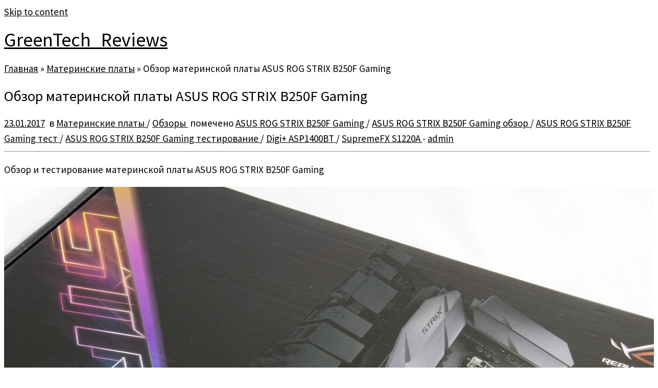

--- FILE ---
content_type: text/html; charset=UTF-8
request_url: https://greentechreviews.ru/2017/01/23/obzor-materinskoj-platy-asus-rog-strix-b250f-gaming/
body_size: 14652
content:
<!DOCTYPE html>
<!--[if IE 7]>
<html class="ie ie7 no-js" lang="ru-RU" prefix="og: http://ogp.me/ns#">
<![endif]-->
<!--[if IE 8]>
<html class="ie ie8 no-js" lang="ru-RU" prefix="og: http://ogp.me/ns#">
<![endif]-->
<!--[if !(IE 7) | !(IE 8)  ]><!-->
<html class="no-js" lang="ru-RU" prefix="og: http://ogp.me/ns#">
<!--<![endif]-->
	<head>
		<meta charset="UTF-8" />
		<meta http-equiv="X-UA-Compatible" content="IE=EDGE" />
		<meta name="viewport" content="width=device-width, initial-scale=1.0" />
        <link rel="profile"  href="https://gmpg.org/xfn/11" />
		<link rel="pingback" href="https://greentechreviews.ru/xmlrpc.php" />
		<script>(function(html){html.className = html.className.replace(/\bno-js\b/,'js')})(document.documentElement);</script>
        <style id="wfc-base-style" type="text/css">
             .wfc-reset-menu-item-first-letter .navbar .nav>li>a:first-letter {font-size: inherit;}.format-icon:before {color: #5A5A5A;}article .format-icon.tc-hide-icon:before, .safari article.format-video .format-icon.tc-hide-icon:before, .chrome article.format-video .format-icon.tc-hide-icon:before, .safari article.format-image .format-icon.tc-hide-icon:before, .chrome article.format-image .format-icon.tc-hide-icon:before, .safari article.format-gallery .format-icon.tc-hide-icon:before, .safari article.attachment .format-icon.tc-hide-icon:before, .chrome article.format-gallery .format-icon.tc-hide-icon:before, .chrome article.attachment .format-icon.tc-hide-icon:before {content: none!important;}h2#tc-comment-title.tc-hide-icon:before {content: none!important;}.archive .archive-header h1.format-icon.tc-hide-icon:before {content: none!important;}.tc-sidebar h3.widget-title.tc-hide-icon:before {content: none!important;}.footer-widgets h3.widget-title.tc-hide-icon:before {content: none!important;}.tc-hide-icon i, i.tc-hide-icon {display: none !important;}.carousel-control {font-family: "Helvetica Neue", Helvetica, Arial, sans-serif;}.social-block a {font-size: 18px;}footer#footer .colophon .social-block a {font-size: 16px;}.social-block.widget_social a {font-size: 14px;}
        </style>
        
<!-- SEO по Rank Math - https://s.rankmath.com/home -->
<title>Обзор материнской платы ASUS ROG STRIX B250F Gaming GreenTech_Reviews</title>
<meta name="description" content="Обзор и тестирование материнской платы ASUS ROG STRIX B250F Gaming"/>
<meta name="robots" content="follow, index, max-snippet:-1, max-video-preview:-1, max-image-preview:large"/>
<link rel="canonical" href="https://greentechreviews.ru/2017/01/23/obzor-materinskoj-platy-asus-rog-strix-b250f-gaming/" />
<link rel="next" href="https://greentechreviews.ru/2017/01/23/obzor-materinskoj-platy-asus-rog-strix-b250f-gaming/2/" />
<meta property="og:locale" content="ru_RU">
<meta property="og:type" content="article">
<meta property="og:title" content="Обзор материнской платы ASUS ROG STRIX B250F Gaming GreenTech_Reviews">
<meta property="og:description" content="Обзор и тестирование материнской платы ASUS ROG STRIX B250F Gaming">
<meta property="og:url" content="https://greentechreviews.ru/2017/01/23/obzor-materinskoj-platy-asus-rog-strix-b250f-gaming/">
<meta property="og:site_name" content="GreenTech_Reviews">
<meta property="article:tag" content="ASUS ROG STRIX B250F Gaming">
<meta property="article:tag" content="ASUS ROG STRIX B250F Gaming обзор">
<meta property="article:tag" content="ASUS ROG STRIX B250F Gaming тест">
<meta property="article:tag" content="ASUS ROG STRIX B250F Gaming тестирование">
<meta property="article:tag" content="Digi+ ASP1400BT">
<meta property="article:tag" content="SupremeFX S1220A">
<meta property="article:section" content="Материнские платы">
<meta property="og:updated_time" content="2017-03-01T11:51:57+03:00">
<meta property="og:image" content="https://greentechreviews.ru/wp-content/uploads/2017/01/1-39.jpg">
<meta property="og:image:secure_url" content="https://greentechreviews.ru/wp-content/uploads/2017/01/1-39.jpg">
<meta property="og:image:width" content="1280">
<meta property="og:image:height" content="853">
<meta property="og:image:alt" content="Обзор материнской платы ASUS ROG STRIX B250F Gaming">
<meta property="og:image:type" content="image/jpeg">
<meta name="twitter:card" content="summary_large_image">
<meta name="twitter:title" content="Обзор материнской платы ASUS ROG STRIX B250F Gaming GreenTech_Reviews">
<meta name="twitter:description" content="Обзор и тестирование материнской платы ASUS ROG STRIX B250F Gaming">
<meta name="twitter:image" content="https://greentechreviews.ru/wp-content/uploads/2017/01/1-39.jpg">
<script type="application/ld+json">{"@context":"https:\/\/schema.org","@graph":[{"@type":"Article","headline":"\u041e\u0431\u0437\u043e\u0440 \u043c\u0430\u0442\u0435\u0440\u0438\u043d\u0441\u043a\u043e\u0439 \u043f\u043b\u0430\u0442\u044b ASUS ROG STRIX B250F Gaming GreenTech_Reviews","datePublished":"2017-01-23T21:09:36+03:00","dateModified":"2017-03-01T11:51:57+03:00","publisher":{"@type":"Organization","name":"GreenTech_Reviews","logo":{"@type":"ImageObject","url":false}},"mainEntityOfPage":{"@type":"WebPage","@id":"https:\/\/greentechreviews.ru\/2017\/01\/23\/obzor-materinskoj-platy-asus-rog-strix-b250f-gaming\/"},"author":{"@type":"Person","name":"admin"},"description":"\u041e\u0431\u0437\u043e\u0440 \u0438 \u0442\u0435\u0441\u0442\u0438\u0440\u043e\u0432\u0430\u043d\u0438\u0435 \u043c\u0430\u0442\u0435\u0440\u0438\u043d\u0441\u043a\u043e\u0439 \u043f\u043b\u0430\u0442\u044b ASUS ROG STRIX B250F Gaming","image":{"@type":"ImageObject","url":"https:\/\/greentechreviews.ru\/wp-content\/uploads\/2017\/01\/1-39.jpg","width":1280,"height":853}}]}</script>
<!-- /Rank Math WordPress SEO плагин -->

<link rel='dns-prefetch' href='//fonts.googleapis.com' />
<link rel='dns-prefetch' href='//s.w.org' />
		<script type="text/javascript">
			window._wpemojiSettings = {"baseUrl":"https:\/\/s.w.org\/images\/core\/emoji\/13.0.1\/72x72\/","ext":".png","svgUrl":"https:\/\/s.w.org\/images\/core\/emoji\/13.0.1\/svg\/","svgExt":".svg","source":{"concatemoji":"https:\/\/greentechreviews.ru\/wp-includes\/js\/wp-emoji-release.min.js?ver=5.6.16"}};
			!function(e,a,t){var n,r,o,i=a.createElement("canvas"),p=i.getContext&&i.getContext("2d");function s(e,t){var a=String.fromCharCode;p.clearRect(0,0,i.width,i.height),p.fillText(a.apply(this,e),0,0);e=i.toDataURL();return p.clearRect(0,0,i.width,i.height),p.fillText(a.apply(this,t),0,0),e===i.toDataURL()}function c(e){var t=a.createElement("script");t.src=e,t.defer=t.type="text/javascript",a.getElementsByTagName("head")[0].appendChild(t)}for(o=Array("flag","emoji"),t.supports={everything:!0,everythingExceptFlag:!0},r=0;r<o.length;r++)t.supports[o[r]]=function(e){if(!p||!p.fillText)return!1;switch(p.textBaseline="top",p.font="600 32px Arial",e){case"flag":return s([127987,65039,8205,9895,65039],[127987,65039,8203,9895,65039])?!1:!s([55356,56826,55356,56819],[55356,56826,8203,55356,56819])&&!s([55356,57332,56128,56423,56128,56418,56128,56421,56128,56430,56128,56423,56128,56447],[55356,57332,8203,56128,56423,8203,56128,56418,8203,56128,56421,8203,56128,56430,8203,56128,56423,8203,56128,56447]);case"emoji":return!s([55357,56424,8205,55356,57212],[55357,56424,8203,55356,57212])}return!1}(o[r]),t.supports.everything=t.supports.everything&&t.supports[o[r]],"flag"!==o[r]&&(t.supports.everythingExceptFlag=t.supports.everythingExceptFlag&&t.supports[o[r]]);t.supports.everythingExceptFlag=t.supports.everythingExceptFlag&&!t.supports.flag,t.DOMReady=!1,t.readyCallback=function(){t.DOMReady=!0},t.supports.everything||(n=function(){t.readyCallback()},a.addEventListener?(a.addEventListener("DOMContentLoaded",n,!1),e.addEventListener("load",n,!1)):(e.attachEvent("onload",n),a.attachEvent("onreadystatechange",function(){"complete"===a.readyState&&t.readyCallback()})),(n=t.source||{}).concatemoji?c(n.concatemoji):n.wpemoji&&n.twemoji&&(c(n.twemoji),c(n.wpemoji)))}(window,document,window._wpemojiSettings);
		</script>
		<style type="text/css">
img.wp-smiley,
img.emoji {
	display: inline !important;
	border: none !important;
	box-shadow: none !important;
	height: 1em !important;
	width: 1em !important;
	margin: 0 .07em !important;
	vertical-align: -0.1em !important;
	background: none !important;
	padding: 0 !important;
}
</style>
	<link rel='stylesheet' id='tc-gfonts-css'  href='//fonts.googleapis.com/css?family=Source+Sans+Pro%7CSource+Sans+Pro' type='text/css' media='all' />
<link rel='stylesheet' id='mc-front-style-css'  href='https://greentechreviews.ru/wp-content/themes/customizr-pro/addons/bundle/menu-customizer/front/assets/css/mc-front.min.css?ver=2.4.27' type='text/css' media='all' />
<link rel='stylesheet' id='wp-block-library-css'  href='https://greentechreviews.ru/wp-includes/css/dist/block-library/style.min.css?ver=5.6.16' type='text/css' media='all' />
<link rel='stylesheet' id='simple_spoiler_style-css'  href='https://greentechreviews.ru/wp-content/plugins/simple-spoiler/css/simple-spoiler.min.css?ver=1.2' type='text/css' media='all' />
<link rel='stylesheet' id='customizr-fa-css'  href='https://greentechreviews.ru/wp-content/themes/customizr-pro/assets/shared/fonts/fa/css/fontawesome-all.min.css?ver=2.4.27' type='text/css' media='all' />
<link rel='stylesheet' id='customizr-common-css'  href='https://greentechreviews.ru/wp-content/themes/customizr-pro/inc/assets/css/tc_common.min.css?ver=2.4.27' type='text/css' media='all' />
<link rel='stylesheet' id='customizr-skin-css'  href='https://greentechreviews.ru/wp-content/themes/customizr-pro/inc/assets/css/grey.min.css?ver=2.4.27' type='text/css' media='all' />
<style id='customizr-skin-inline-css' type='text/css'>

                  .site-title,.site-description,h1,h2,h3,.tc-dropcap {
                    font-family : 'Source Sans Pro';
                    font-weight : inherit;
                  }

                  body,.navbar .nav>li>a {
                    font-family : 'Source Sans Pro';
                    font-weight : inherit;
                  }

            body,.navbar .nav>li>a {
              font-size : 19px;
              line-height : 1.6em;
            }
table { border-collapse: separate; }
                           body table { border-collapse: collapse; }
                          
.social-links .social-icon:before { content: none } 
.sticky-enabled .tc-shrink-on .site-logo img {
    					height:30px!important;width:auto!important
    				}

    				.sticky-enabled .tc-shrink-on .brand .site-title {
    					font-size:0.6em;opacity:0.8;line-height:1.2em
    				}

.tc-slider-loader-wrapper{ display:none }
html.js .tc-slider-loader-wrapper { display: block }.no-csstransforms3d .tc-slider-loader-wrapper .tc-img-gif-loader {
                                                background: url('https://greentechreviews.ru/wp-content/themes/customizr-pro/assets/front/img/slider-loader.gif') no-repeat center center;
                                         }.tc-slider-loader-wrapper .tc-css-loader > div { border-color:#5A5A5A; }

      .carousel .czr-item {
        line-height: 300px;
        min-height:300px;
        max-height:300px;
      }
      .tc-slider-loader-wrapper {
        line-height: 300px;
        height:300px;
      }
      .carousel .tc-slider-controls {
        line-height: 300px;
        max-height:300px;
      }

        @media (max-width: 1200px) {
          .carousel .czr-item {
            line-height: 231px;
            max-height:231px;
            min-height:231px;
          }
          .czr-item .carousel-caption {
            max-height: 201px;
            overflow: hidden;
          }
          .carousel .tc-slider-loader-wrapper {
            line-height: 231px;
            height:231px;
          }
        }

        @media (max-width: 979px) {
          .carousel .czr-item {
            line-height: 185.4px;
            max-height:185.4px;
            min-height:185.4px;
          }
          .czr-item .carousel-caption {
            max-height: 155.4px;
            overflow: hidden;
          }
          .carousel .tc-slider-loader-wrapper {
            line-height: 185.4px;
            height:185.4px;
          }
        }

        @media (max-width: 480px) {
          .carousel .czr-item {
            line-height: 114px;
            max-height:114px;
            min-height:114px;
          }
          .czr-item .carousel-caption {
            max-height: 84px;
            overflow: hidden;
          }
          .carousel .tc-slider-loader-wrapper {
            line-height: 114px;
            height:114px;
          }
        }

        @media (max-width: 320px) {
          .carousel .czr-item {
            line-height: 84px;
            max-height:84px;
            min-height:84px;
          }
          .czr-item .carousel-caption {
            max-height: 54px;
            overflow: hidden;
          }
          .carousel .tc-slider-loader-wrapper {
            line-height: 84px;
            height:84px;
          }
        }

#tc-push-footer { display: none; visibility: hidden; }
         .tc-sticky-footer #tc-push-footer.sticky-footer-enabled { display: block; }
        

</style>
<link rel='stylesheet' id='customizr-style-css'  href='https://greentechreviews.ru/wp-content/themes/customizr-pro/style.css?ver=2.4.27' type='text/css' media='all' />
<link rel='stylesheet' id='fancyboxcss-css'  href='https://greentechreviews.ru/wp-content/themes/customizr-pro/assets/front/js/libs/fancybox/jquery.fancybox-1.3.4.min.css?ver=5.6.16' type='text/css' media='all' />
<link rel='stylesheet' id='fancybox-css'  href='https://greentechreviews.ru/wp-content/plugins/easy-fancybox/css/jquery.fancybox.min.css?ver=1.3.24' type='text/css' media='screen' />
<script type='text/javascript' src='https://greentechreviews.ru/wp-includes/js/jquery/jquery.min.js?ver=3.5.1' id='jquery-core-js'></script>
<script type='text/javascript' src='https://greentechreviews.ru/wp-includes/js/jquery/jquery-migrate.min.js?ver=3.3.2' id='jquery-migrate-js'></script>
<script type='text/javascript' src='https://greentechreviews.ru/wp-content/themes/customizr-pro/assets/front/js/libs/modernizr.min.js?ver=2.4.27' id='modernizr-js'></script>
<script type='text/javascript' src='https://greentechreviews.ru/wp-content/themes/customizr-pro/assets/front/js/libs/fancybox/jquery.fancybox-1.3.4.min.js?ver=2.4.27' id='tc-fancybox-js'></script>
<script type='text/javascript' src='https://greentechreviews.ru/wp-includes/js/underscore.min.js?ver=1.8.3' id='underscore-js'></script>
<script type='text/javascript' id='tc-scripts-js-extra'>
/* <![CDATA[ */
var TCParams = {"_disabled":[],"FancyBoxState":"1","FancyBoxAutoscale":"1","SliderName":"","SliderDelay":"","SliderHover":"1","centerSliderImg":"1","SmoothScroll":{"Enabled":true,"Options":{"touchpadSupport":false}},"anchorSmoothScroll":"linear","anchorSmoothScrollExclude":{"simple":["[class*=edd]",".tc-carousel-control",".carousel-control","[data-toggle=\"modal\"]","[data-toggle=\"dropdown\"]","[data-toggle=\"tooltip\"]","[data-toggle=\"popover\"]","[data-toggle=\"collapse\"]","[data-toggle=\"tab\"]","[data-toggle=\"pill\"]","[class*=upme]","[class*=um-]"],"deep":{"classes":[],"ids":[]}},"ReorderBlocks":"1","centerAllImg":"1","HasComments":"","LeftSidebarClass":".span3.left.tc-sidebar","RightSidebarClass":".span3.right.tc-sidebar","LoadModernizr":"1","stickyCustomOffset":{"_initial":0,"_scrolling":0,"options":{"_static":true,"_element":""}},"stickyHeader":"","dropdowntoViewport":"","timerOnScrollAllBrowsers":"1","extLinksStyle":"","extLinksTargetExt":"","extLinksSkipSelectors":{"classes":["btn","button"],"ids":[]},"dropcapEnabled":"","dropcapWhere":{"post":"","page":""},"dropcapMinWords":"50","dropcapSkipSelectors":{"tags":["IMG","IFRAME","H1","H2","H3","H4","H5","H6","BLOCKQUOTE","UL","OL"],"classes":["btn","tc-placeholder-wrap"],"id":[]},"imgSmartLoadEnabled":"","imgSmartLoadOpts":{"parentSelectors":[".article-container",".__before_main_wrapper",".widget-front"],"opts":{"excludeImg":[".tc-holder-img"]}},"imgSmartLoadsForSliders":"1","goldenRatio":"1.618","gridGoldenRatioLimit":"350","isSecondMenuEnabled":"","secondMenuRespSet":"in-sn-before","isParallaxOn":"1","parallaxRatio":"0.55","pluginCompats":[],"adminAjaxUrl":"https:\/\/greentechreviews.ru\/wp-admin\/admin-ajax.php","ajaxUrl":"https:\/\/greentechreviews.ru\/?czrajax=1","frontNonce":{"id":"CZRFrontNonce","handle":"848901eea9"},"isDevMode":"","isModernStyle":"","i18n":{"Permanently dismiss":"\u0412\u0441\u0435\u0433\u0434\u0430 \u043e\u0442\u043a\u043b\u043e\u043d\u044f\u0442\u044c"},"version":"2.4.27","frontNotifications":{"styleSwitcher":{"enabled":false,"content":"","dismissAction":"dismiss_style_switcher_note_front","ajaxUrl":"https:\/\/greentechreviews.ru\/wp-admin\/admin-ajax.php"}}};
/* ]]> */
</script>
<script type='text/javascript' src='https://greentechreviews.ru/wp-content/themes/customizr-pro/inc/assets/js/tc-scripts.min.js?ver=2.4.27' id='tc-scripts-js'></script>
<link rel="https://api.w.org/" href="https://greentechreviews.ru/wp-json/" /><link rel="alternate" type="application/json" href="https://greentechreviews.ru/wp-json/wp/v2/posts/24698" /><link rel="EditURI" type="application/rsd+xml" title="RSD" href="https://greentechreviews.ru/xmlrpc.php?rsd" />
<link rel="wlwmanifest" type="application/wlwmanifest+xml" href="https://greentechreviews.ru/wp-includes/wlwmanifest.xml" /> 
<meta name="generator" content="WordPress 5.6.16" />
<link rel='shortlink' href='https://greentechreviews.ru/?p=24698' />
<link rel="alternate" type="application/json+oembed" href="https://greentechreviews.ru/wp-json/oembed/1.0/embed?url=https%3A%2F%2Fgreentechreviews.ru%2F2017%2F01%2F23%2Fobzor-materinskoj-platy-asus-rog-strix-b250f-gaming%2F" />
<link rel="alternate" type="text/xml+oembed" href="https://greentechreviews.ru/wp-json/oembed/1.0/embed?url=https%3A%2F%2Fgreentechreviews.ru%2F2017%2F01%2F23%2Fobzor-materinskoj-platy-asus-rog-strix-b250f-gaming%2F&#038;format=xml" />
		<style type="text/css">
			.spoiler-head {background: #f1f1f1; border: 1px solid #dddddd;}
			.spoiler-body {background: #fbfbfb; border-width: 0 1px 1px 1px; border-style: solid; border-color: #dddddd;}
		</style>
		<link rel="icon" href="https://greentechreviews.ru/wp-content/uploads/2016/03/cropped-GTR_3-1-300x300-144x144.jpg" sizes="32x32" />
<link rel="icon" href="https://greentechreviews.ru/wp-content/uploads/2016/03/cropped-GTR_3-1-300x300-300x300.jpg" sizes="192x192" />
<link rel="apple-touch-icon" href="https://greentechreviews.ru/wp-content/uploads/2016/03/cropped-GTR_3-1-300x300-300x300.jpg" />
<meta name="msapplication-TileImage" content="https://greentechreviews.ru/wp-content/uploads/2016/03/cropped-GTR_3-1-300x300-300x300.jpg" />
		<style type="text/css" id="wp-custom-css">
			a {
    color: #000000; 
    transition: 0.6s linear; 
   }
a:hover {
    color: #a7c900; 
   }		</style>
			</head>
	
	<body class="post-template-default single single-post postid-24698 single-format-standard wp-embed-responsive tc-fade-hover-links tc-no-sidebar tc-center-images skin-grey customizr-pro-2-4-27 tc-no-sticky-header sticky-disabled no-navbar tc-sticky-footer" >
            <a class="screen-reader-text skip-link" href="#content">Skip to content</a>
        
    <div id="tc-page-wrap" class="">

  		
  	   	<header class="tc-header clearfix row-fluid tc-tagline-off tc-title-logo-on  tc-shrink-on tc-menu-on logo-left">
  			      <div class="brand span3 pull-left ">

        <h1><a class="site-title" href="https://greentechreviews.ru/">GreenTech_Reviews</a></h1>
      </div> <!-- brand span3 pull-left -->
            	<div class="navbar-wrapper clearfix span9">
        	<div class="navbar resp">
          		<div class="navbar-inner" role="navigation">
            		<div class="row-fluid">
              		<div class="social-block "><div class="social-links"><a rel="nofollow noopener noreferrer" class="social-icon icon-telegram"  title="Подпишитесь на нас в Telegram" aria-label="Подпишитесь на нас в Telegram" href="https://t.me/gtreviews"  target="_blank" ><i class="fab fa-telegram"></i></a><a rel="nofollow noopener noreferrer" class="social-icon icon-vk"  title="Следуйте за мной ВКонтакте" aria-label="Следуйте за мной ВКонтакте" href="https://vk.com/greentechreviews"  target="_blank" ><i class="fab fa-vk"></i></a></div></div>          			</div><!-- /.row-fluid -->
          		</div><!-- /.navbar-inner -->
        	</div><!-- /.navbar resp -->
      	</div><!-- /.navbar-wrapper -->
    	  		</header>
  		<div id="main-wrapper" class="container">

    <div class="tc-hot-crumble container" role="navigation"><div class="row"><div class="span12"><div class="breadcrumb-trail breadcrumbs"><span class="trail-begin"><a href="https://greentechreviews.ru" title="GreenTech_Reviews" rel="home" class="trail-begin">Главная</a></span> <span class="sep">&raquo;</span> <a href="https://greentechreviews.ru/category/materinskie-platy/" title="Материнские платы">Материнские платы</a> <span class="sep">&raquo;</span> <span class="trail-end">Обзор материнской платы ASUS ROG STRIX B250F Gaming</span></div></div></div></div>
    <div class="container" role="main">
        <div class="row column-content-wrapper">

            
                <div id="content" class="span12 article-container tc-gallery-style">

                    
                        
                                                                                    
                                                                    <article id="post-24698" class="row-fluid post-24698 post type-post status-publish format-standard has-post-thumbnail category-materinskie-platy category-review tag-asus-rog-strix-b250f-gaming tag-asus-rog-strix-b250f-gaming-obzor tag-asus-rog-strix-b250f-gaming-test tag-asus-rog-strix-b250f-gaming-testirovanie tag-digi-asp1400bt tag-supremefx-s1220a czr-hentry">
                                                <header class="entry-header">
          <h1 class="entry-title ">Обзор материнской платы ASUS ROG STRIX B250F Gaming</h1><div class="entry-meta"><a href="https://greentechreviews.ru/2017/01/23/" title="21:09" rel="bookmark"><time class="entry-date updated" datetime="23 Янв, 2017">23.01.2017</time></a> &nbsp;в <a class="" href="https://greentechreviews.ru/category/materinskie-platy/" title="Смотреть все посты в Материнские платы"> Материнские платы </a> / <a class="" href="https://greentechreviews.ru/category/review/" title="Смотреть все посты в Обзоры"> Обзоры </a>&nbsp;помечено <a class="" href="https://greentechreviews.ru/tag/asus-rog-strix-b250f-gaming/" title="Смотреть все посты в ASUS ROG STRIX B250F Gaming"> ASUS ROG STRIX B250F Gaming </a> / <a class="" href="https://greentechreviews.ru/tag/asus-rog-strix-b250f-gaming-obzor/" title="Смотреть все посты в ASUS ROG STRIX B250F Gaming обзор"> ASUS ROG STRIX B250F Gaming обзор </a> / <a class="" href="https://greentechreviews.ru/tag/asus-rog-strix-b250f-gaming-test/" title="Смотреть все посты в ASUS ROG STRIX B250F Gaming тест"> ASUS ROG STRIX B250F Gaming тест </a> / <a class="" href="https://greentechreviews.ru/tag/asus-rog-strix-b250f-gaming-testirovanie/" title="Смотреть все посты в ASUS ROG STRIX B250F Gaming тестирование"> ASUS ROG STRIX B250F Gaming тестирование </a> / <a class="" href="https://greentechreviews.ru/tag/digi-asp1400bt/" title="Смотреть все посты в Digi+ ASP1400BT"> Digi+ ASP1400BT </a> / <a class="" href="https://greentechreviews.ru/tag/supremefx-s1220a/" title="Смотреть все посты в SupremeFX S1220A"> SupremeFX S1220A </a> <span class="by-author"> - <span class="author vcard author_name"><a class="url fn n" href="https://greentechreviews.ru/author/admin/" title="Посмотреть все посты автора:  admin" rel="author">admin</a></span></span> </div><hr class="featurette-divider __before_content">        </header>
                  <section class="entry-content ">
              <p>Обзор и тестирование материнской платы ASUS ROG STRIX B250F Gaming</p>
<p><a href="http://greentechreviews.ru/wp-content/uploads/2017/01/1-39.jpg" class="grouped_elements" rel="tc-fancybox-group24698"><img src="http://greentechreviews.ru/wp-content/uploads/2017/01/1-39.jpg" alt="" width="1280" height="853" class="alignnone size-full wp-image-24699" srcset="https://greentechreviews.ru/wp-content/uploads/2017/01/1-39.jpg 1280w, https://greentechreviews.ru/wp-content/uploads/2017/01/1-39-300x200.jpg 300w, https://greentechreviews.ru/wp-content/uploads/2017/01/1-39-768x512.jpg 768w, https://greentechreviews.ru/wp-content/uploads/2017/01/1-39-1024x682.jpg 1024w" sizes="(max-width: 1280px) 100vw, 1280px" /></a></p>
<p><span id="more-24698"></span></p>
<p>Многие пользователи попросту не знаю что такое &#171;оверклокинг&#187;, &#171;разгон&#187; и другие подобные слова. Для них важно, чтобы собранная система проработала долго и выглядела тоже прилично. По сути, разгон не всегда нужен и для двух установленных в системе флагманских видеокарт. Какую материнскую плату выбрать тем, кто хочет собрать ПК на базе Core i7-7700K и пары Radeon RX 480, но не желает переплачивать за неиспользуемый функционал? У нас в руках есть несколько плат среднего ценового сегмента, на базе которых можно собрать такую систему, но пожертвовав некоторым функционалом. Начнём мы с модели ASUS ROG STRIX B250F Gaming.</p>
<p>Стоимость материнской платы ASUS ROG STRIX B250F Gaming в московской рознице на момент написания обзора составляет от 8400 рублей.</p>
<div data-widget-id="xZ2r718H" class="smw2" data-model-id="1716490359"></div>
<p><strong>Содержание:</strong><br />
1. Обзор платы, техническая часть<br />
2. <span style="color: #a7c900;"><strong><a style="color: #a7c900;" href="http://greentechreviews.ru/2017/01/23/obzor-materinskoj-platy-asus-rog-strix-b250f-gaming/2">Обзор UEFI BIOS</a></strong></span><br />
3. <span style="color: #a7c900;"><strong><a style="color: #a7c900;" href="http://greentechreviews.ru/2017/01/23/obzor-materinskoj-platy-asus-rog-strix-b250f-gaming/3">Тестирование, заключение</a></strong></span></p>
<p>Несколько странно, что плата на базе чипсета Intel B250 вообще относится к серии Republic of Gamers. Особенно, учитывая полное отсутствие функций разгона. Но, по всей видимости, это компенсируется высоким качеством компонентной базы.<br />
Поставляется материнская плата в коробке с обновлённым дизайном STRIX. На фронтальной стороне присутствует изображение материнской платы, её название, набор фирменных логотипов Intel и AMD, а также упоминается, что присутствует поддержка RGB подсветки AURA.<br />
Здесь же находится логотип технологии 3D Mount. Материнская плата оборудована эксклюзивным креплением для монтажа элементов, распечатанных на 3D-принтере. Ими могут быть табличка с именем, деталь для аккуратной проводки кабелей или держатель вентилятора для разъема M.2. Продукты с логотипом 3D Printing Friendly оборудованы специальным креплением 3D-элементов и имеют в комплекте дополнительный набор крепежа.<br />
<a href="http://greentechreviews.ru/wp-content/uploads/2017/01/2-36.jpg" class="grouped_elements" rel="tc-fancybox-group24698"><img src="http://greentechreviews.ru/wp-content/uploads/2017/01/2-36.jpg" alt="" width="1280" height="1017" class="alignnone size-full wp-image-24700" srcset="https://greentechreviews.ru/wp-content/uploads/2017/01/2-36.jpg 1280w, https://greentechreviews.ru/wp-content/uploads/2017/01/2-36-300x238.jpg 300w, https://greentechreviews.ru/wp-content/uploads/2017/01/2-36-768x610.jpg 768w, https://greentechreviews.ru/wp-content/uploads/2017/01/2-36-1024x814.jpg 1024w" sizes="(max-width: 1280px) 100vw, 1280px" /></a></p>
<p>На обратной стороне коробки производитель дублирует изображение материнской платы с указанием некоторых особенностей и технических характеристик.<br />
Здесь указывается наличие технологии AURA, обновлённая звуковая подсистема SupremeFX, наличие технологических отверстий для крепления пластиковых элементов дизайна, а также наличие двух M.2 разъём для соответствующих устройств.<br />
<a href="http://greentechreviews.ru/wp-content/uploads/2017/01/3-34.jpg" class="grouped_elements" rel="tc-fancybox-group24698"><img src="http://greentechreviews.ru/wp-content/uploads/2017/01/3-34.jpg" alt="" width="1280" height="1020" class="alignnone size-full wp-image-24701" srcset="https://greentechreviews.ru/wp-content/uploads/2017/01/3-34.jpg 1280w, https://greentechreviews.ru/wp-content/uploads/2017/01/3-34-300x239.jpg 300w, https://greentechreviews.ru/wp-content/uploads/2017/01/3-34-768x612.jpg 768w, https://greentechreviews.ru/wp-content/uploads/2017/01/3-34-1024x816.jpg 1024w" sizes="(max-width: 1280px) 100vw, 1280px" /></a></p>
<p>Ключевые особенности материнской платы выделены на данном слайде:<br />
<a href="http://greentechreviews.ru/wp-content/uploads/2017/01/sp1-2.jpg" class="grouped_elements" rel="tc-fancybox-group24698"><img src="http://greentechreviews.ru/wp-content/uploads/2017/01/sp1-2.jpg" alt="" width="1063" height="814" class="alignnone size-full wp-image-24795" srcset="https://greentechreviews.ru/wp-content/uploads/2017/01/sp1-2.jpg 1063w, https://greentechreviews.ru/wp-content/uploads/2017/01/sp1-2-300x230.jpg 300w, https://greentechreviews.ru/wp-content/uploads/2017/01/sp1-2-768x588.jpg 768w, https://greentechreviews.ru/wp-content/uploads/2017/01/sp1-2-1024x784.jpg 1024w" sizes="(max-width: 1063px) 100vw, 1063px" /></a></p>
<p>В комплект материнской платы входит удобная в работе утилита Aura для управления подсветкой, с помощью которой дизайн вашего компьютера станет незабываемым. Она позволяет регулировать как встроенную светодиодную подсветку, так и подключенные к 4-контактному разъему на плате  светодиодные ленты, в частности в режиме синхронизации. Для системы Aura можно выбрать один из 12 режимов работы.<br />
<a href="http://greentechreviews.ru/wp-content/uploads/2017/01/sp2-2.jpg" class="grouped_elements" rel="tc-fancybox-group24698"><img src="http://greentechreviews.ru/wp-content/uploads/2017/01/sp2-2.jpg" alt="" width="1183" height="809" class="alignnone size-full wp-image-24796" srcset="https://greentechreviews.ru/wp-content/uploads/2017/01/sp2-2.jpg 1183w, https://greentechreviews.ru/wp-content/uploads/2017/01/sp2-2-300x205.jpg 300w, https://greentechreviews.ru/wp-content/uploads/2017/01/sp2-2-768x525.jpg 768w, https://greentechreviews.ru/wp-content/uploads/2017/01/sp2-2-1024x700.jpg 1024w" sizes="(max-width: 1183px) 100vw, 1183px" /></a></p>
<p>Комплект поставки включает в себя:<br />
— руководство пользователя;<br />
— диск с драйверами и ПО;<br />
— набор фирменных наклеек;<br />
— наклейки на SATA кабели;<br />
— заглушка I/O панели;<br />
— винты для крепления M.2 накопителей;<br />
— четыре SATA 6 Гбит/с кабеля;<br />
— кабель для подключения RGB ленты.<br />
<a href="http://greentechreviews.ru/wp-content/uploads/2017/01/4-33.jpg" class="grouped_elements" rel="tc-fancybox-group24698"><img src="http://greentechreviews.ru/wp-content/uploads/2017/01/4-33.jpg" alt="" width="1280" height="1208" class="alignnone size-full wp-image-24702" srcset="https://greentechreviews.ru/wp-content/uploads/2017/01/4-33.jpg 1280w, https://greentechreviews.ru/wp-content/uploads/2017/01/4-33-300x283.jpg 300w, https://greentechreviews.ru/wp-content/uploads/2017/01/4-33-768x725.jpg 768w, https://greentechreviews.ru/wp-content/uploads/2017/01/4-33-1024x966.jpg 1024w" sizes="(max-width: 1280px) 100vw, 1280px" /></a></p>
<p>Внешне материнская плата не сильно отличается от старших моделей, но если присмотреться, то количество компонентов несколько меньше.<br />
<a href="http://greentechreviews.ru/wp-content/uploads/2017/01/5-29.jpg" class="grouped_elements" rel="tc-fancybox-group24698"><img src="http://greentechreviews.ru/wp-content/uploads/2017/01/5-29.jpg" alt="" width="1280" height="1381" class="alignnone size-full wp-image-24703" srcset="https://greentechreviews.ru/wp-content/uploads/2017/01/5-29.jpg 1280w, https://greentechreviews.ru/wp-content/uploads/2017/01/5-29-278x300.jpg 278w, https://greentechreviews.ru/wp-content/uploads/2017/01/5-29-768x829.jpg 768w, https://greentechreviews.ru/wp-content/uploads/2017/01/5-29-949x1024.jpg 949w" sizes="(max-width: 1280px) 100vw, 1280px" /></a></p>
<p>Обратная сторона нас ничем не заинтересовывает.<br />
<a href="http://greentechreviews.ru/wp-content/uploads/2017/01/6-28.jpg" class="grouped_elements" rel="tc-fancybox-group24698"><img src="http://greentechreviews.ru/wp-content/uploads/2017/01/6-28.jpg" alt="" width="1280" height="1435" class="alignnone size-full wp-image-24704" srcset="https://greentechreviews.ru/wp-content/uploads/2017/01/6-28.jpg 1280w, https://greentechreviews.ru/wp-content/uploads/2017/01/6-28-268x300.jpg 268w, https://greentechreviews.ru/wp-content/uploads/2017/01/6-28-768x861.jpg 768w, https://greentechreviews.ru/wp-content/uploads/2017/01/6-28-913x1024.jpg 913w" sizes="(max-width: 1280px) 100vw, 1280px" /></a></p>
<p>Пользователю доступны следующие слоты расширения:<br />
— два PCI-E (работают в режиме 16+0 или 8+8);<br />
— четыре PCI-E x1.<br />
Основной слот усилен металлическими пластинами.<br />
<a href="http://greentechreviews.ru/wp-content/uploads/2017/01/7-28.jpg" class="grouped_elements" rel="tc-fancybox-group24698"><img src="http://greentechreviews.ru/wp-content/uploads/2017/01/7-28.jpg" alt="" width="1280" height="940" class="alignnone size-full wp-image-24705" srcset="https://greentechreviews.ru/wp-content/uploads/2017/01/7-28.jpg 1280w, https://greentechreviews.ru/wp-content/uploads/2017/01/7-28-300x220.jpg 300w, https://greentechreviews.ru/wp-content/uploads/2017/01/7-28-768x564.jpg 768w, https://greentechreviews.ru/wp-content/uploads/2017/01/7-28-1024x752.jpg 1024w" sizes="(max-width: 1280px) 100vw, 1280px" /></a></p>
<p>Звуковая подсистема основана на аудио кодеке SupremeFX S1220A.<br />
<a href="http://greentechreviews.ru/wp-content/uploads/2017/01/8-28.jpg" class="grouped_elements" rel="tc-fancybox-group24698"><img src="http://greentechreviews.ru/wp-content/uploads/2017/01/8-28.jpg" alt="" width="1280" height="1119" class="alignnone size-full wp-image-24706" srcset="https://greentechreviews.ru/wp-content/uploads/2017/01/8-28.jpg 1280w, https://greentechreviews.ru/wp-content/uploads/2017/01/8-28-300x262.jpg 300w, https://greentechreviews.ru/wp-content/uploads/2017/01/8-28-768x671.jpg 768w, https://greentechreviews.ru/wp-content/uploads/2017/01/8-28-1024x895.jpg 1024w" sizes="(max-width: 1280px) 100vw, 1280px" /></a></p>
<p>Снизу на плате реализован коннектор для подключения внешней RGB ленты, а также коннектор для подключения OC Panel.<br />
<a href="http://greentechreviews.ru/wp-content/uploads/2017/01/9-28.jpg" class="grouped_elements" rel="tc-fancybox-group24698"><img src="http://greentechreviews.ru/wp-content/uploads/2017/01/9-28.jpg" alt="" width="1280" height="641" class="alignnone size-full wp-image-24707" srcset="https://greentechreviews.ru/wp-content/uploads/2017/01/9-28.jpg 1280w, https://greentechreviews.ru/wp-content/uploads/2017/01/9-28-300x150.jpg 300w, https://greentechreviews.ru/wp-content/uploads/2017/01/9-28-768x385.jpg 768w, https://greentechreviews.ru/wp-content/uploads/2017/01/9-28-1024x513.jpg 1024w" sizes="(max-width: 1280px) 100vw, 1280px" /></a></p>
<p>Для подключения устройств хранения данных на плате реализовано шесть SATA 6 Гбит/с портов.<br />
<a href="http://greentechreviews.ru/wp-content/uploads/2017/01/10-27.jpg" class="grouped_elements" rel="tc-fancybox-group24698"><img src="http://greentechreviews.ru/wp-content/uploads/2017/01/10-27.jpg" alt="" width="1280" height="641" class="alignnone size-full wp-image-24708" srcset="https://greentechreviews.ru/wp-content/uploads/2017/01/10-27.jpg 1280w, https://greentechreviews.ru/wp-content/uploads/2017/01/10-27-300x150.jpg 300w, https://greentechreviews.ru/wp-content/uploads/2017/01/10-27-768x385.jpg 768w, https://greentechreviews.ru/wp-content/uploads/2017/01/10-27-1024x513.jpg 1024w" sizes="(max-width: 1280px) 100vw, 1280px" /></a></p>
<p>Кроме того, доступны два M.2 слота, один из которых поддерживает только SATA устройства, а второй только PCI-E устройства.<br />
<a href="http://greentechreviews.ru/wp-content/uploads/2017/01/11-27.jpg" class="grouped_elements" rel="tc-fancybox-group24698"><img src="http://greentechreviews.ru/wp-content/uploads/2017/01/11-27.jpg" alt="" width="1280" height="853" class="alignnone size-full wp-image-24709" srcset="https://greentechreviews.ru/wp-content/uploads/2017/01/11-27.jpg 1280w, https://greentechreviews.ru/wp-content/uploads/2017/01/11-27-300x200.jpg 300w, https://greentechreviews.ru/wp-content/uploads/2017/01/11-27-768x512.jpg 768w, https://greentechreviews.ru/wp-content/uploads/2017/01/11-27-1024x682.jpg 1024w" sizes="(max-width: 1280px) 100vw, 1280px" /></a></p>
<p><a href="http://greentechreviews.ru/wp-content/uploads/2017/01/12-26.jpg" class="grouped_elements" rel="tc-fancybox-group24698"><img src="http://greentechreviews.ru/wp-content/uploads/2017/01/12-26.jpg" alt="" width="1280" height="853" class="alignnone size-full wp-image-24710" srcset="https://greentechreviews.ru/wp-content/uploads/2017/01/12-26.jpg 1280w, https://greentechreviews.ru/wp-content/uploads/2017/01/12-26-300x200.jpg 300w, https://greentechreviews.ru/wp-content/uploads/2017/01/12-26-768x512.jpg 768w, https://greentechreviews.ru/wp-content/uploads/2017/01/12-26-1024x682.jpg 1024w" sizes="(max-width: 1280px) 100vw, 1280px" /></a></p>
<p>Панель ввода/вывода предлагает пользователю следующей набор интерфейсов:<br />
— один USB 3.1 Type-A (красный);<br />
— один USB 3.1 Type-C (чёрный);<br />
— два USB 3.0 (синие);<br />
&#8212; четыре USB 2.0 (чёрные)<br />
— комбинированный PS/2 порт для клавиатуры или мыши;<br />
— сетевой порт LAN (RJ45);<br />
— пять аудио разъёмов 3.5 мм;<br />
— оптический выход S/PDIF;<br />
— DVI-D;<br />
— HDMI;<br />
— DisplayPort.<br />
<a href="http://greentechreviews.ru/wp-content/uploads/2017/01/13-26.jpg" class="grouped_elements" rel="tc-fancybox-group24698"><img src="http://greentechreviews.ru/wp-content/uploads/2017/01/13-26.jpg" alt="" width="1280" height="617" class="alignnone size-full wp-image-24711" srcset="https://greentechreviews.ru/wp-content/uploads/2017/01/13-26.jpg 1280w, https://greentechreviews.ru/wp-content/uploads/2017/01/13-26-300x145.jpg 300w, https://greentechreviews.ru/wp-content/uploads/2017/01/13-26-768x370.jpg 768w, https://greentechreviews.ru/wp-content/uploads/2017/01/13-26-1024x494.jpg 1024w" sizes="(max-width: 1280px) 100vw, 1280px" /></a></p>
<p>Охлаждением подсистемы питания процессора занимаются два отдельных радиатора.<br />
<a href="http://greentechreviews.ru/wp-content/uploads/2017/01/14-24.jpg" class="grouped_elements" rel="tc-fancybox-group24698"><img src="http://greentechreviews.ru/wp-content/uploads/2017/01/14-24.jpg" alt="" width="1280" height="756" class="alignnone size-full wp-image-24712" srcset="https://greentechreviews.ru/wp-content/uploads/2017/01/14-24.jpg 1280w, https://greentechreviews.ru/wp-content/uploads/2017/01/14-24-300x177.jpg 300w, https://greentechreviews.ru/wp-content/uploads/2017/01/14-24-768x454.jpg 768w, https://greentechreviews.ru/wp-content/uploads/2017/01/14-24-1024x605.jpg 1024w" sizes="(max-width: 1280px) 100vw, 1280px" /></a></p>
<p>За отвод тепла от чипсета отвечает отдельный радиатор.<br />
<a href="http://greentechreviews.ru/wp-content/uploads/2017/01/15-24.jpg" class="grouped_elements" rel="tc-fancybox-group24698"><img src="http://greentechreviews.ru/wp-content/uploads/2017/01/15-24.jpg" alt="" width="1280" height="853" class="alignnone size-full wp-image-24713" srcset="https://greentechreviews.ru/wp-content/uploads/2017/01/15-24.jpg 1280w, https://greentechreviews.ru/wp-content/uploads/2017/01/15-24-300x200.jpg 300w, https://greentechreviews.ru/wp-content/uploads/2017/01/15-24-768x512.jpg 768w, https://greentechreviews.ru/wp-content/uploads/2017/01/15-24-1024x682.jpg 1024w" sizes="(max-width: 1280px) 100vw, 1280px" /></a></p>
<p>С мосфетами они соприкасаются через мягкие термопрокладки.<br />
<a href="http://greentechreviews.ru/wp-content/uploads/2017/01/16-22.jpg" class="grouped_elements" rel="tc-fancybox-group24698"><img src="http://greentechreviews.ru/wp-content/uploads/2017/01/16-22.jpg" alt="" width="1280" height="923" class="alignnone size-full wp-image-24714" srcset="https://greentechreviews.ru/wp-content/uploads/2017/01/16-22.jpg 1280w, https://greentechreviews.ru/wp-content/uploads/2017/01/16-22-300x216.jpg 300w, https://greentechreviews.ru/wp-content/uploads/2017/01/16-22-768x554.jpg 768w, https://greentechreviews.ru/wp-content/uploads/2017/01/16-22-1024x738.jpg 1024w" sizes="(max-width: 1280px) 100vw, 1280px" /></a></p>
<p>Подсистема питания процессора насчитывает 9 фаз.<br />
<a href="http://greentechreviews.ru/wp-content/uploads/2017/01/17-19.jpg" class="grouped_elements" rel="tc-fancybox-group24698"><img src="http://greentechreviews.ru/wp-content/uploads/2017/01/17-19.jpg" alt="" width="1280" height="853" class="alignnone size-full wp-image-24715" srcset="https://greentechreviews.ru/wp-content/uploads/2017/01/17-19.jpg 1280w, https://greentechreviews.ru/wp-content/uploads/2017/01/17-19-300x200.jpg 300w, https://greentechreviews.ru/wp-content/uploads/2017/01/17-19-768x512.jpg 768w, https://greentechreviews.ru/wp-content/uploads/2017/01/17-19-1024x682.jpg 1024w" sizes="(max-width: 1280px) 100vw, 1280px" /></a></p>
<p>Напряжением управляет цифровой контроллер Digi+ ASP1400BT.<br />
<a href="http://greentechreviews.ru/wp-content/uploads/2017/01/18-18.jpg" class="grouped_elements" rel="tc-fancybox-group24698"><img src="http://greentechreviews.ru/wp-content/uploads/2017/01/18-18.jpg" alt="" width="1280" height="1200" class="alignnone size-full wp-image-24716" srcset="https://greentechreviews.ru/wp-content/uploads/2017/01/18-18.jpg 1280w, https://greentechreviews.ru/wp-content/uploads/2017/01/18-18-300x281.jpg 300w, https://greentechreviews.ru/wp-content/uploads/2017/01/18-18-768x720.jpg 768w, https://greentechreviews.ru/wp-content/uploads/2017/01/18-18-1024x960.jpg 1024w" sizes="(max-width: 1280px) 100vw, 1280px" /></a></p>
<p>Читать далее: <span style="color: #a7c900;"><strong><a style="color: #a7c900;" href="http://greentechreviews.ru/2017/01/23/obzor-materinskoj-platy-asus-rog-strix-b250f-gaming/2">UEFI BIOS</a></strong></span></p>
<p><noscript><a href="//socialmart.ru" title="SocialMart" target="_blank">Виджет от SocialMart</a></noscript> <script async type="text/javascript" charset="UTF-8" src="//widget.socialmart.ru/init.php?render=js&#038;wid=xZ2r718H"></script></p>
              <div class="pagination pagination-centered">Страниц: <span class="post-page-numbers current" aria-current="page">1</span> <a href="https://greentechreviews.ru/2017/01/23/obzor-materinskoj-platy-asus-rog-strix-b250f-gaming/2/" class="post-page-numbers">2</a> <a href="https://greentechreviews.ru/2017/01/23/obzor-materinskoj-platy-asus-rog-strix-b250f-gaming/3/" class="post-page-numbers">3</a></div>                        </section><!-- .entry-content -->
                                            </article>
                                
                            
                        
                    
        
          <hr class="featurette-divider __after_loop">
        <nav id="nav-below" class="navigation">

              <h3 class="assistive-text">
                Навигация по записям              </h3>

              <ul class="pager">
                                  <li class="previous">
                    <span class="nav-previous">
                      <a href="https://greentechreviews.ru/2017/01/23/transcend-predstavlyaet-jetflash-740-bystryj-i-dolgovechnyj-flesh-nakopitel-promyshlennogo-klassa-s-interfejsom-usb-na-baze-pamyati-tipa-supermlc/" rel="prev"><span class="meta-nav">&larr;</span> Transcend представляет JetFlash 740 &#8212; быстрый и долговечный флэш-накопитель промышленного класса с интерфейсом USB на базе памяти типа SuperMLC</a>                    </span>
                  </li>
                                                  <li class="next">
                    <span class="nav-next">
                        <a href="https://greentechreviews.ru/2017/01/24/nvidia-volta-budet-osnovana-na-texprocesse-12-nm-finfet-i-uvidit-svet-uzhe-v-etom-godu/" rel="next">NVIDIA Volta будет основана на техпроцессе 12 нм FinFET и увидит свет уже в этом году <span class="meta-nav">&rarr;</span></a>                    </span>
                  </li>
                              </ul>

          </nav><!-- //#nav-below .navigation -->

        
        
                                   <hr class="featurette-divider tc-mobile-separator">
                </div><!--.article-container -->

           
        </div><!--.row -->
    </div><!-- .container role: main -->

    <div id="tc-push-footer"></div>
</div><!-- //#main-wrapper -->

  		<!-- FOOTER -->
  		<footer id="footer" class="">
  		 					<div class="container footer-widgets white-icons no-widget-icons">
                    <div class="row widget-area" role="complementary">
												
							<div id="footer_one" class="span4">
																
										<aside id="text-25" class="widget widget_text">			<div class="textwidget">Копирование любых материалов сайта запрещено.</div>
		</aside>
																							</div><!-- .{$key}_widget_class -->

						
							<div id="footer_two" class="span4">
																															</div><!-- .{$key}_widget_class -->

						
							<div id="footer_three" class="span4">
																															</div><!-- .{$key}_widget_class -->

																	</div><!-- .row.widget-area -->
				</div><!--.footer-widgets -->
				    				 <div class="colophon">
			 	<div class="container">
			 		<div class="row-fluid">
					    <div class="span3 social-block pull-left"></div><div class="span6 credits"><p>&middot; <span class="fc-copyright"><span class="fc-copyright-text">© 2026</span> <a class="fc-copyright-link" href="https://greentechreviews.ru/" title="GreenTech_Reviews" rel="bookmark" target="_self">GreenTech_Reviews</a></span> &middot;</p></div><div class="span3 backtop"><p class="pull-right"><a class="back-to-top" href="#">Вернуться наверх</a></p></div>	      			</div><!-- .row-fluid -->
	      		</div><!-- .container -->
	      	</div><!-- .colophon -->
	    	  		</footer>
    </div><!-- //#tc-page-wrapper -->
		<script id="wfc-front-localized">var wfcFrontParams = {"effectsAndIconsSelectorCandidates":[],"wfcOptions":null};</script>          <script id="wfc-front-script">!function(){var e=wfcFrontParams.effectsAndIconsSelectorCandidates;var o,t,c,r,i=(r={},o=navigator.userAgent.toLowerCase(),(c={browser:(t=/(chrome)[ /]([\w.]+)/.exec(o)||/(webkit)[ /]([\w.]+)/.exec(o)||/(opera)(?:.*version|)[ /]([\w.]+)/.exec(o)||/(msie) ([\w.]+)/.exec(o)||o.indexOf("compatible")<0&&/(mozilla)(?:.*? rv:([\w.]+)|)/.exec(o)||[])[1]||"",version:t[2]||"0"}).browser&&(r[c.browser]=!0,r.version=c.version),r.chrome?r.webkit=!0:r.webkit&&(r.safari=!0),r),s="",a=0;for(var n in i)a>0||(s=n,a++);var f=document.querySelectorAll("body");f&&f[0]&&f[0].classList.add(s||"");try{!function(){for(var o in e){var t=e[o];if(t.static_effect){if("inset"==t.static_effect&&!0===i.mozilla)continue;var c=document.querySelectorAll(t.static_effect_selector);c&&c.forEach(function(e,o){e.classList.add("font-effect-"+t.static_effect)})}}}()}catch(e){window.console&&console.log&&console.log("Font customizer error => could not apply effects",e)}}();</script>
        <script type='text/javascript' src='https://greentechreviews.ru/wp-content/plugins/simple-spoiler/js/simple-spoiler.min.js?ver=1.2' id='simple_spoiler_script-js'></script>
<script type='text/javascript' src='https://greentechreviews.ru/wp-includes/js/comment-reply.min.js?ver=5.6.16' id='comment-reply-js'></script>
<script type='text/javascript' src='https://greentechreviews.ru/wp-includes/js/jquery/ui/core.min.js?ver=1.12.1' id='jquery-ui-core-js'></script>
<script type='text/javascript' src='https://greentechreviews.ru/wp-content/plugins/easy-fancybox/js/jquery.fancybox.min.js?ver=1.3.24' id='jquery-fancybox-js'></script>
<script type='text/javascript' id='jquery-fancybox-js-after'>
var fb_timeout, fb_opts={'overlayShow':true,'hideOnOverlayClick':true,'showCloseButton':true,'margin':20,'centerOnScroll':false,'enableEscapeButton':true,'autoScale':true };
if(typeof easy_fancybox_handler==='undefined'){
var easy_fancybox_handler=function(){
jQuery('.nofancybox,a.wp-block-file__button,a.pin-it-button,a[href*="pinterest.com/pin/create"],a[href*="facebook.com/share"],a[href*="twitter.com/share"]').addClass('nolightbox');
/* IMG */
var fb_IMG_select='a[href*=".jpg"]:not(.nolightbox,li.nolightbox>a),area[href*=".jpg"]:not(.nolightbox),a[href*=".jpeg"]:not(.nolightbox,li.nolightbox>a),area[href*=".jpeg"]:not(.nolightbox),a[href*=".png"]:not(.nolightbox,li.nolightbox>a),area[href*=".png"]:not(.nolightbox),a[href*=".webp"]:not(.nolightbox,li.nolightbox>a),area[href*=".webp"]:not(.nolightbox)';
jQuery(fb_IMG_select).addClass('fancybox image');
var fb_IMG_sections=jQuery('.gallery,.wp-block-gallery,.tiled-gallery,.wp-block-jetpack-tiled-gallery');
fb_IMG_sections.each(function(){jQuery(this).find(fb_IMG_select).attr('rel','gallery-'+fb_IMG_sections.index(this));});
jQuery('a.fancybox,area.fancybox,li.fancybox a').each(function(){jQuery(this).fancybox(jQuery.extend({},fb_opts,{'transitionIn':'elastic','easingIn':'easeOutBack','transitionOut':'elastic','easingOut':'easeInBack','opacity':false,'hideOnContentClick':false,'titleShow':true,'titlePosition':'over','titleFromAlt':true,'showNavArrows':true,'enableKeyboardNav':true,'cyclic':false}))});};
jQuery('a.fancybox-close').on('click',function(e){e.preventDefault();jQuery.fancybox.close()});
};
var easy_fancybox_auto=function(){setTimeout(function(){jQuery('#fancybox-auto').trigger('click')},1000);};
jQuery(easy_fancybox_handler);jQuery(document).on('post-load',easy_fancybox_handler);
jQuery(easy_fancybox_auto);
</script>
<script type='text/javascript' src='https://greentechreviews.ru/wp-content/plugins/easy-fancybox/js/jquery.easing.min.js?ver=1.4.1' id='jquery-easing-js'></script>
<script type='text/javascript' src='https://greentechreviews.ru/wp-content/plugins/easy-fancybox/js/jquery.mousewheel.min.js?ver=3.1.13' id='jquery-mousewheel-js'></script>
<script type='text/javascript' src='https://greentechreviews.ru/wp-includes/js/wp-embed.min.js?ver=5.6.16' id='wp-embed-js'></script>
<script id="fpu-front-localized">var FPUFront = {"Spanvalue":"4","ThemeName":"customizr-pro","imageCentered":"1","smartLoad":""};</script>            <script id="fpu-front-script">var FPUFront=FPUFront||{Spanvalue:4,ThemeName:"",imageCentered:1,smartLoad:0,DisableReorderingFour:0};window.jQuery&&jQuery(function(a){"use strict";function b(){var a=!1;switch(d){case"6":c.width()<=480&&!f.hasClass("fpc-span12")?(f.removeClass(e).addClass("fpc-span12"),a=!0):c.width()>480&&f.hasClass("fpc-span12")&&(f.removeClass("fpc-span12").addClass(e),a=!0);break;case"3":if(FPUFront.DisableReorderingFour)return;c.width()<=950&&!f.hasClass("fpc-span12")?(f.removeClass(e).addClass("fpc-span12"),a=!0):c.width()>950&&f.hasClass("fpc-span12")&&(f.removeClass("fpc-span12").addClass(e),a=!0);break;default:c.width()<=767&&!f.hasClass("fpc-span12")?(f.removeClass(e).addClass("fpc-span12"),a=!0):c.width()>767&&f.hasClass("fpc-span12")&&(f.removeClass("fpc-span12").addClass(e),a=!0)}a&&f.find("img").trigger("block_resized")}var c=a(".fpc-container"),d=FPUFront.Spanvalue||4,e="fpc-span"+d,f=a("."+e,c);a("body").addClass(FPUFront.ThemeName),a(".fpc-widget-front").on("mouseenter",function(){a(this).addClass("hover")}).on("mouseleave",function(){a(this).removeClass("hover")}),"function"==typeof jQuery.fn.centerImages&&a(".fpc-widget-front .thumb-wrapper").centerImages({enableCentering:1==FPUFront.imageCentered,enableGoldenRatio:!1,disableGRUnder:0,zeroTopAdjust:1,leftAdjust:2,oncustom:["smartload","simple_load","block_resized","fpu-recenter"]});var g=function(b){0!==b.length&&b.map(function(b,c){a(c).load(function(){a(c).trigger("simple_load")}),a(c)[0]&&a(c)[0].complete&&a(c).load()})};FPUFront.smartLoad?a(".fpc-widget-front .fp-thumb-wrapper").find("img:not(.tc-holder-img)").each(function(){a(this).data("czr-smart-loaded")&&g(a(this))}):g(a(".fpc-widget-front .fp-thumb-wrapper").find("img:not(.tc-holder-img)")),1==FPUFront.imageCentered&&setTimeout(function(){g(a(".fpc-widget-front").find("img.tc-holder-img"))},100),b(),a(window).on("resize",function(){setTimeout(b,200)}),a.browser&&a.browser.msie&&("8.0"===a.browser.version||"9.0"===a.browser.version||"10.0"===a.browser.version)&&a("body").addClass("ie")});</script>

            
<!--LiveInternet counter--><a href="https://www.liveinternet.ru/click"
target="_blank"><img id="licntBC3E" width="1" height="1" style="border:0" 
title="LiveInternet"
src="[data-uri]"
alt=""/></a><script>(function(d,s){d.getElementById("licntBC3E").src=
"https://counter.yadro.ru/hit?t57.6;r"+escape(d.referrer)+
((typeof(s)=="undefined")?"":";s"+s.width+"*"+s.height+"*"+
(s.colorDepth?s.colorDepth:s.pixelDepth))+";u"+escape(d.URL)+
";h"+escape(d.title.substring(0,150))+";"+Math.random()})
(document,screen)</script><!--/LiveInternet-->

	</body>
	</html>


